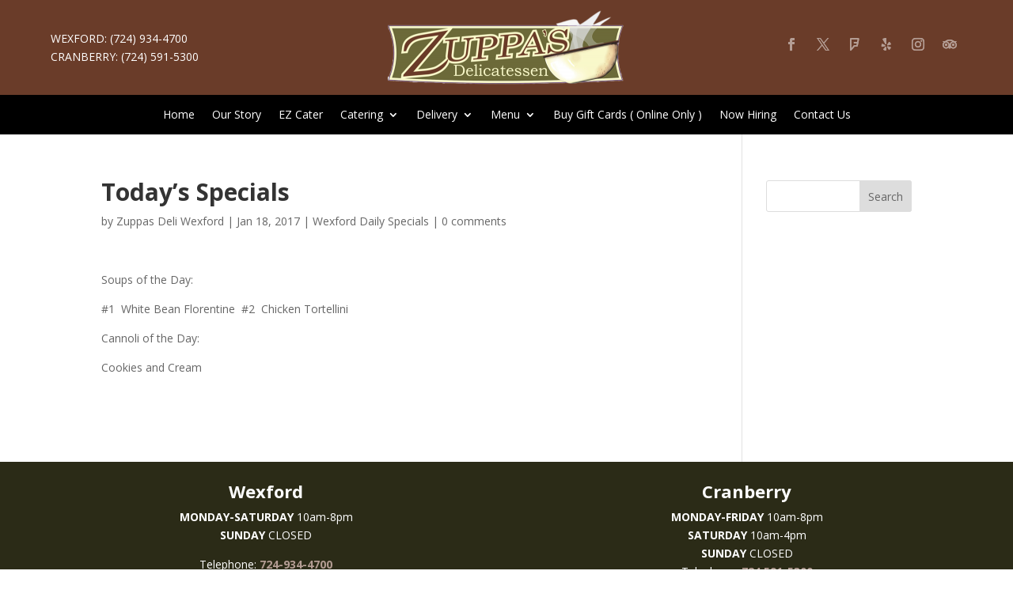

--- FILE ---
content_type: text/css
request_url: https://zuppasdeli.com/wp-content/et-cache/5889/et-core-unified-tb-6690-tb-6664-deferred-5889.min.css?ver=1756909211
body_size: 14323
content:
.et_pb_section_0_tb_header.et_pb_section,.et_pb_section_3_tb_header.et_pb_section{padding-top:0px;padding-bottom:0px;background-color:#6a3c29!important}.et_pb_row_0_tb_header{min-height:120px}.et_pb_row_0_tb_header.et_pb_row,.et_pb_row_1_tb_header.et_pb_row{padding-top:10px!important;padding-bottom:10px!important;padding-top:10px;padding-bottom:10px}.et_pb_row_0_tb_header,body #page-container .et-db #et-boc .et-l .et_pb_row_0_tb_header.et_pb_row,body.et_pb_pagebuilder_layout.single #page-container #et-boc .et-l .et_pb_row_0_tb_header.et_pb_row,body.et_pb_pagebuilder_layout.single.et_full_width_page #page-container #et-boc .et-l .et_pb_row_0_tb_header.et_pb_row,.et_pb_row_1_tb_header,body #page-container .et-db #et-boc .et-l .et_pb_row_1_tb_header.et_pb_row,body.et_pb_pagebuilder_layout.single #page-container #et-boc .et-l .et_pb_row_1_tb_header.et_pb_row,body.et_pb_pagebuilder_layout.single.et_full_width_page #page-container #et-boc .et-l .et_pb_row_1_tb_header.et_pb_row{width:90%;max-width:1440px}.et_pb_text_0_tb_header.et_pb_text,.et_pb_text_0_tb_header.et_pb_text a,.et_pb_menu_0_tb_header.et_pb_menu ul li a,.et_pb_text_1_tb_header.et_pb_text,.et_pb_text_2_tb_header.et_pb_text,.et_pb_menu_0_tb_header.et_pb_menu ul li.current-menu-item a,.et_pb_menu_0_tb_header.et_pb_menu .nav li ul.sub-menu a,.et_pb_menu_1_tb_header.et_pb_menu .nav li ul.sub-menu a,.et_pb_menu_1_tb_header.et_pb_menu .et_mobile_menu a{color:#FFFFFF!important}.et_pb_text_0_tb_header,.et_pb_social_media_follow_0_tb_header{width:100%;position:absolute!important;top:50%;bottom:auto;left:50%;right:auto;transform:translateX(-50%) translateY(-50%)}.et_pb_image_0_tb_header{width:100%;position:absolute!important;top:50%;bottom:auto;left:50%;right:auto;transform:translateX(-50%) translateY(-50%);text-align:center}.et_pb_social_media_follow .et_pb_social_media_follow_network_0_tb_header .icon:before,.et_pb_social_media_follow .et_pb_social_media_follow_network_1_tb_header .icon:before,.et_pb_social_media_follow .et_pb_social_media_follow_network_2_tb_header .icon:before,.et_pb_social_media_follow .et_pb_social_media_follow_network_3_tb_header .icon:before,.et_pb_social_media_follow .et_pb_social_media_follow_network_4_tb_header .icon:before,.et_pb_social_media_follow .et_pb_social_media_follow_network_5_tb_header .icon:before{transition:color 300ms ease 0ms}.et_pb_social_media_follow .et_pb_social_media_follow_network_0_tb_header.et_pb_social_icon .icon:before,.et_pb_social_media_follow .et_pb_social_media_follow_network_1_tb_header.et_pb_social_icon .icon:before,.et_pb_social_media_follow .et_pb_social_media_follow_network_2_tb_header.et_pb_social_icon .icon:before,.et_pb_social_media_follow .et_pb_social_media_follow_network_3_tb_header.et_pb_social_icon .icon:before,.et_pb_social_media_follow .et_pb_social_media_follow_network_4_tb_header.et_pb_social_icon .icon:before,.et_pb_social_media_follow .et_pb_social_media_follow_network_5_tb_header.et_pb_social_icon .icon:before{color:#b49d94}.et_pb_social_media_follow .et_pb_social_media_follow_network_0_tb_header.et_pb_social_icon:hover .icon:before,.et_pb_social_media_follow .et_pb_social_media_follow_network_1_tb_header.et_pb_social_icon:hover .icon:before,.et_pb_social_media_follow .et_pb_social_media_follow_network_2_tb_header.et_pb_social_icon:hover .icon:before,.et_pb_social_media_follow .et_pb_social_media_follow_network_3_tb_header.et_pb_social_icon:hover .icon:before,.et_pb_social_media_follow .et_pb_social_media_follow_network_4_tb_header.et_pb_social_icon:hover .icon:before,.et_pb_social_media_follow .et_pb_social_media_follow_network_5_tb_header.et_pb_social_icon:hover .icon:before{color:#FFFFFF}.et_pb_section_1_tb_header.et_pb_section{padding-top:0px;padding-bottom:0px;background-color:#000000!important}.et_pb_menu_0_tb_header.et_pb_menu .nav li ul{background-color:#000000!important;border-color:#b49d94}.et_pb_menu_0_tb_header.et_pb_menu .et_mobile_menu{border-color:#b49d94}.et_pb_menu_0_tb_header.et_pb_menu .et_mobile_menu,.et_pb_menu_0_tb_header.et_pb_menu .et_mobile_menu ul{background-color:#ffffff!important}.et_pb_menu_0_tb_header .et_pb_menu_inner_container>.et_pb_menu__logo-wrap,.et_pb_menu_0_tb_header .et_pb_menu__logo-slot,.et_pb_menu_1_tb_header .et_pb_menu_inner_container>.et_pb_menu__logo-wrap,.et_pb_menu_1_tb_header .et_pb_menu__logo-slot{width:auto;max-width:100%}.et_pb_menu_0_tb_header .et_pb_menu_inner_container>.et_pb_menu__logo-wrap .et_pb_menu__logo img,.et_pb_menu_0_tb_header .et_pb_menu__logo-slot .et_pb_menu__logo-wrap img,.et_pb_menu_1_tb_header .et_pb_menu_inner_container>.et_pb_menu__logo-wrap .et_pb_menu__logo img,.et_pb_menu_1_tb_header .et_pb_menu__logo-slot .et_pb_menu__logo-wrap img{height:auto;max-height:none}.et_pb_menu_0_tb_header .mobile_nav .mobile_menu_bar:before,.et_pb_menu_0_tb_header .et_pb_menu__icon.et_pb_menu__search-button,.et_pb_menu_0_tb_header .et_pb_menu__icon.et_pb_menu__close-search-button,.et_pb_menu_0_tb_header .et_pb_menu__icon.et_pb_menu__cart-button,.et_pb_menu_1_tb_header .et_pb_menu__icon.et_pb_menu__search-button,.et_pb_menu_1_tb_header .et_pb_menu__icon.et_pb_menu__close-search-button,.et_pb_menu_1_tb_header .et_pb_menu__icon.et_pb_menu__cart-button{color:#7EBEC5}.et_pb_section_2_tb_header.et_pb_section{padding-top:0px;padding-bottom:0px;margin-top:0px;margin-bottom:0px;background-color:#000000!important}.et_pb_row_2_tb_header{min-height:29.8px;display:flex;margin-bottom:0px}.et_pb_row_2_tb_header.et_pb_row{padding-top:10px!important;padding-bottom:10px!important;margin-top:0px!important;margin-bottom:0px!important;padding-top:10px;padding-bottom:10px}.et_pb_row_2_tb_header,body #page-container .et-db #et-boc .et-l .et_pb_row_2_tb_header.et_pb_row,body.et_pb_pagebuilder_layout.single #page-container #et-boc .et-l .et_pb_row_2_tb_header.et_pb_row,body.et_pb_pagebuilder_layout.single.et_full_width_page #page-container #et-boc .et-l .et_pb_row_2_tb_header.et_pb_row{width:90%}.et_pb_text_1_tb_header{padding-top:0px!important;padding-bottom:0px!important;margin-top:0px!important;margin-right:10px!important;margin-bottom:0px!important;display:inline-block;float:left;margin-right:5px}.et_pb_icon_0_tb_header .et_pb_icon_wrap,.et_pb_icon_1_tb_header .et_pb_icon_wrap,.et_pb_icon_2_tb_header .et_pb_icon_wrap,.et_pb_icon_3_tb_header .et_pb_icon_wrap{padding-top:0px!important;padding-bottom:0px!important}.et_pb_icon_0_tb_header{margin-top:0px!important;margin-right:10px!important;margin-bottom:0px!important;display:inline-block;float:left;margin-right:5px;text-align:center}.et_pb_icon_0_tb_header .et_pb_icon_wrap .et-pb-icon,.et_pb_icon_1_tb_header .et_pb_icon_wrap .et-pb-icon,.et_pb_icon_2_tb_header .et_pb_icon_wrap .et-pb-icon,.et_pb_icon_3_tb_header .et_pb_icon_wrap .et-pb-icon{font-family:FontAwesome!important;font-weight:900!important;color:#FFFFFF;font-size:25px}.et_pb_icon_1_tb_header{margin-top:0px!important;margin-bottom:0px!important;display:inline-block;float:left;margin-right:5px;text-align:center}.et_pb_icon_2_tb_header,.et_pb_icon_3_tb_header{margin-top:0px!important;margin-right:10px!important;margin-bottom:0px!important;display:inline-block;float:right;margin-right:5px;text-align:center}.et_pb_text_2_tb_header{padding-top:0px!important;padding-bottom:0px!important;margin-top:0px!important;margin-right:10px!important;margin-bottom:0px!important;display:inline-block;float:right;margin-right:5px}.et_pb_row_3_tb_header.et_pb_row{padding-top:5px!important;padding-bottom:5px!important;padding-top:5px;padding-bottom:5px}.et_pb_row_3_tb_header,body #page-container .et-db #et-boc .et-l .et_pb_row_3_tb_header.et_pb_row,body.et_pb_pagebuilder_layout.single #page-container #et-boc .et-l .et_pb_row_3_tb_header.et_pb_row,body.et_pb_pagebuilder_layout.single.et_full_width_page #page-container #et-boc .et-l .et_pb_row_3_tb_header.et_pb_row{width:100%}.et_pb_menu_1_tb_header .et_pb_menu__logo-wrap .et_pb_menu__logo img{border-width:0px 0px 0px 20px;border-color:RGBA(255,255,255,0)}.et_pb_menu_1_tb_header{padding-bottom:10px}.et_pb_menu_1_tb_header.et_pb_menu .nav li ul{background-color:#6a3c29!important;border-color:RGBA(255,255,255,0)}.et_pb_menu_1_tb_header.et_pb_menu .et_mobile_menu{border-color:RGBA(255,255,255,0)}.et_pb_menu_1_tb_header.et_pb_menu .et_mobile_menu,.et_pb_menu_1_tb_header.et_pb_menu .et_mobile_menu ul{background-color:#6a3c29!important}.et_pb_menu_1_tb_header .mobile_nav .mobile_menu_bar:before{font-size:45px;color:#FFFFFF}.et_pb_column_4_tb_header,.et_pb_column_5_tb_header{padding-top:0px;padding-bottom:0px;margin-bottom:0px}@media only screen and (min-width:981px){.et_pb_section_2_tb_header,.et_pb_section_3_tb_header{display:none!important}}@media only screen and (max-width:980px){.et_pb_image_0_tb_header .et_pb_image_wrap img{width:auto}.et_pb_icon_0_tb_header,.et_pb_icon_1_tb_header,.et_pb_icon_2_tb_header,.et_pb_icon_3_tb_header{margin-left:auto;margin-right:auto}.et_pb_menu_1_tb_header .et_pb_menu__logo-wrap .et_pb_menu__logo img{border-left-width:20px}}@media only screen and (min-width:768px) and (max-width:980px){.et_pb_section_0_tb_header,.et_pb_section_1_tb_header{display:none!important}}@media only screen and (max-width:767px){.et_pb_section_0_tb_header,.et_pb_section_1_tb_header{display:none!important}.et_pb_image_0_tb_header .et_pb_image_wrap img{width:auto}.et_pb_icon_0_tb_header,.et_pb_icon_1_tb_header,.et_pb_icon_2_tb_header,.et_pb_icon_3_tb_header{margin-left:auto;margin-right:auto}.et_pb_menu_1_tb_header .et_pb_menu__logo-wrap .et_pb_menu__logo img{border-left-width:20px}}.et_pb_section_0_tb_footer.et_pb_section{padding-top:0px;padding-bottom:0px;background-color:#2b2b17!important}.et_pb_row_0_tb_footer,body #page-container .et-db #et-boc .et-l .et_pb_row_0_tb_footer.et_pb_row,body.et_pb_pagebuilder_layout.single #page-container #et-boc .et-l .et_pb_row_0_tb_footer.et_pb_row,body.et_pb_pagebuilder_layout.single.et_full_width_page #page-container #et-boc .et-l .et_pb_row_0_tb_footer.et_pb_row,.et_pb_row_1_tb_footer,body #page-container .et-db #et-boc .et-l .et_pb_row_1_tb_footer.et_pb_row,body.et_pb_pagebuilder_layout.single #page-container #et-boc .et-l .et_pb_row_1_tb_footer.et_pb_row,body.et_pb_pagebuilder_layout.single.et_full_width_page #page-container #et-boc .et-l .et_pb_row_1_tb_footer.et_pb_row{width:90%;max-width:1440px}.et_pb_text_0_tb_footer.et_pb_text,.et_pb_text_1_tb_footer.et_pb_text,.et_pb_text_2_tb_footer.et_pb_text{color:#FFFFFF!important}.et_pb_text_0_tb_footer.et_pb_text a,.et_pb_text_1_tb_footer.et_pb_text a{color:#b49d94!important}.et_pb_text_0_tb_footer h3,.et_pb_text_1_tb_footer h3{font-weight:700;color:#FFFFFF!important}.et_pb_text_0_tb_footer,.et_pb_text_1_tb_footer{margin-bottom:20px!important}.et_pb_button_0_tb_footer,.et_pb_button_1_tb_footer{text-shadow:0em 0.1em 0.1em rgba(0,0,0,0.4)}.et_pb_button_0_tb_footer_wrapper .et_pb_button_0_tb_footer,.et_pb_button_0_tb_footer_wrapper .et_pb_button_0_tb_footer:hover,.et_pb_button_1_tb_footer_wrapper .et_pb_button_1_tb_footer,.et_pb_button_1_tb_footer_wrapper .et_pb_button_1_tb_footer:hover{padding-top:12px!important;padding-bottom:10px!important}body #page-container .et_pb_section .et_pb_button_0_tb_footer,body #page-container .et_pb_section .et_pb_button_1_tb_footer{color:#FFFFFF!important;border-width:0px!important;border-radius:5px;font-size:15px;font-weight:700!important;text-transform:uppercase!important;background-color:#6b6b39}body #page-container .et_pb_section .et_pb_button_0_tb_footer,body #page-container .et_pb_section .et_pb_button_0_tb_footer:hover,body #page-container .et_pb_section .et_pb_button_1_tb_footer,body #page-container .et_pb_section .et_pb_button_1_tb_footer:hover{padding-right:1em!important;padding-left:1em!important}body #page-container .et_pb_section .et_pb_button_0_tb_footer:before,body #page-container .et_pb_section .et_pb_button_0_tb_footer:after,body #page-container .et_pb_section .et_pb_button_1_tb_footer:before,body #page-container .et_pb_section .et_pb_button_1_tb_footer:after{display:none!important}.et_pb_button_0_tb_footer,.et_pb_button_0_tb_footer:after,.et_pb_button_1_tb_footer,.et_pb_button_1_tb_footer:after{transition:all 300ms ease 0ms}.et_pb_section_1_tb_footer.et_pb_section{padding-top:0px;padding-bottom:0px;margin-top:0px;margin-bottom:0px;background-color:#6a3c29!important}.et_pb_row_1_tb_footer.et_pb_row{padding-top:20px!important;padding-bottom:20px!important;padding-top:20px;padding-bottom:20px}.et_pb_social_media_follow .et_pb_social_media_follow_network_0_tb_footer .icon:before,.et_pb_social_media_follow .et_pb_social_media_follow_network_1_tb_footer .icon:before,.et_pb_social_media_follow .et_pb_social_media_follow_network_2_tb_footer .icon:before,.et_pb_social_media_follow .et_pb_social_media_follow_network_3_tb_footer .icon:before,.et_pb_social_media_follow .et_pb_social_media_follow_network_4_tb_footer .icon:before,.et_pb_social_media_follow .et_pb_social_media_follow_network_5_tb_footer .icon:before{transition:color 300ms ease 0ms}.et_pb_social_media_follow .et_pb_social_media_follow_network_0_tb_footer.et_pb_social_icon .icon:before,.et_pb_social_media_follow .et_pb_social_media_follow_network_1_tb_footer.et_pb_social_icon .icon:before,.et_pb_social_media_follow .et_pb_social_media_follow_network_2_tb_footer.et_pb_social_icon .icon:before,.et_pb_social_media_follow .et_pb_social_media_follow_network_3_tb_footer.et_pb_social_icon .icon:before,.et_pb_social_media_follow .et_pb_social_media_follow_network_4_tb_footer.et_pb_social_icon .icon:before,.et_pb_social_media_follow .et_pb_social_media_follow_network_5_tb_footer.et_pb_social_icon .icon:before{color:#b49d94}.et_pb_social_media_follow .et_pb_social_media_follow_network_0_tb_footer.et_pb_social_icon:hover .icon:before,.et_pb_social_media_follow .et_pb_social_media_follow_network_1_tb_footer.et_pb_social_icon:hover .icon:before,.et_pb_social_media_follow .et_pb_social_media_follow_network_2_tb_footer.et_pb_social_icon:hover .icon:before,.et_pb_social_media_follow .et_pb_social_media_follow_network_3_tb_footer.et_pb_social_icon:hover .icon:before,.et_pb_social_media_follow .et_pb_social_media_follow_network_4_tb_footer.et_pb_social_icon:hover .icon:before,.et_pb_social_media_follow .et_pb_social_media_follow_network_5_tb_footer.et_pb_social_icon:hover .icon:before{color:#FFFFFF}.et_pb_social_media_follow_0_tb_footer{width:100%;position:absolute!important;top:50%;bottom:auto;left:50%;right:auto;transform:translateX(-50%) translateY(-50%)}